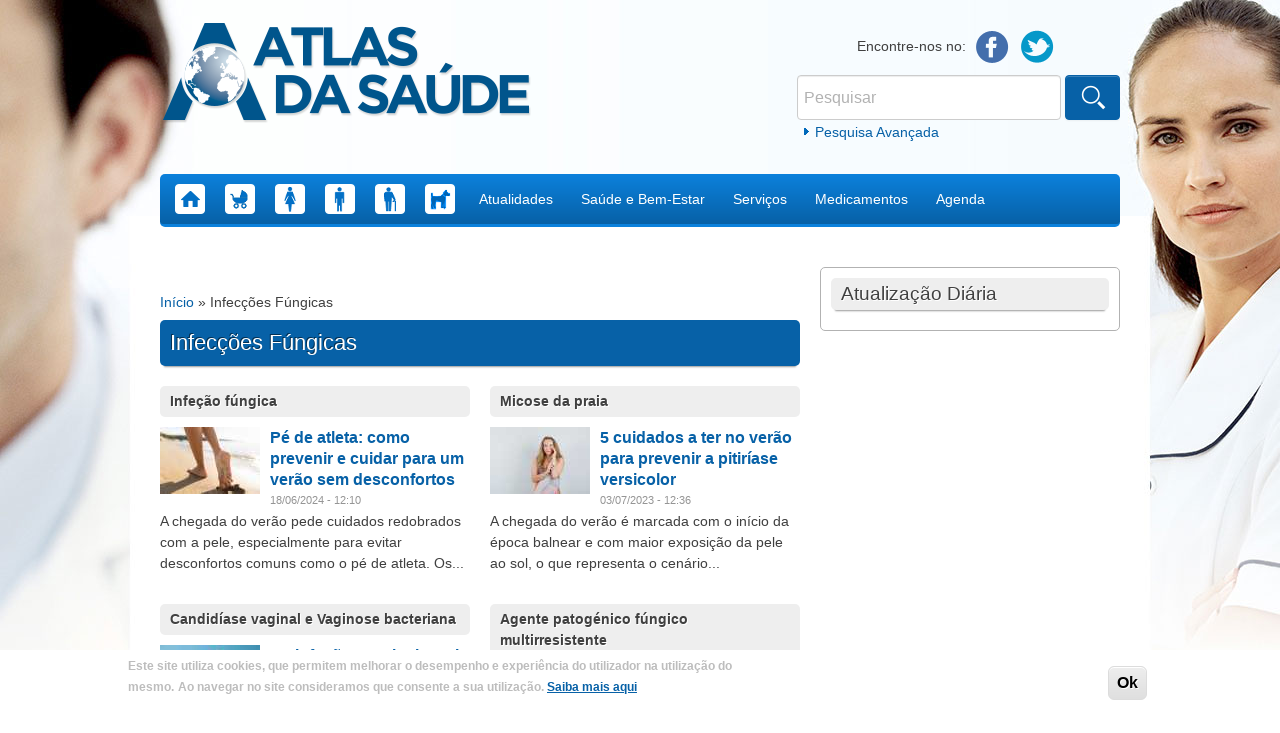

--- FILE ---
content_type: text/html; charset=utf-8
request_url: https://www.atlasdasaude.pt/taxo-categories/infeccoes-fungicas
body_size: 11165
content:
<!DOCTYPE html>
<!--[if IEMobile 7]><html class="iem7"><![endif]-->
<!--[if lte IE 6]><html class="lt-ie9 lt-ie8 lt-ie7"><![endif]-->
<!--[if (IE 7)&(!IEMobile)]><html class="lt-ie9 lt-ie8"><![endif]-->
<!--[if IE 8]><html class="lt-ie9"><![endif]-->
<!--[if (gte IE 9)|(gt IEMobile 7)]><!--><html 
  xmlns:fb="https://ogp.me/ns/fb#"
  xmlns:og="https://ogp.me/ns#"><!--<![endif]-->
<head>
<meta charset="utf-8" />
<link rel="alternate" type="application/rss+xml" title="Infecções Fúngicas" href="https://www.atlasdasaude.pt/taxonomy/term/1929/all/feed" />
<meta name="viewport" content="width=device-width, initial-scale=1, maximum-scale=1" />
<link rel="shortcut icon" href="https://www.atlasdasaude.pt/sites/all/themes/atlas/favicon.ico" type="image/vnd.microsoft.icon" />
<meta name="generator" content="Drupal 7 (https://www.drupal.org)" />
<link rel="canonical" href="https://www.atlasdasaude.pt/taxo-categories/infeccoes-fungicas" />
<link rel="shortlink" href="https://www.atlasdasaude.pt/taxonomy/term/1929" />
<meta property="og:site_name" content="Atlas da Saúde" />
<meta property="og:type" content="article" />
<meta property="og:url" content="https://www.atlasdasaude.pt/taxo-categories/infeccoes-fungicas" />
<meta property="og:title" content="Infecções Fúngicas" />
<meta name="twitter:card" content="summary" />
<meta name="twitter:url" content="https://www.atlasdasaude.pt/taxo-categories/infeccoes-fungicas" />
<meta name="twitter:title" content="Infecções Fúngicas" />
<meta name="dcterms.title" content="Infecções Fúngicas" />
<meta name="dcterms.type" content="Text" />
<meta name="dcterms.format" content="text/html" />
<meta name="dcterms.identifier" content="https://www.atlasdasaude.pt/taxo-categories/infeccoes-fungicas" />
<script async src="//pagead2.googlesyndication.com/pagead/js/adsbygoogle.js"></script>
<script>
  (adsbygoogle = window.adsbygoogle || []).push({
    google_ad_client: "ca-pub-8000815664386975",
    enable_page_level_ads: true
  });
</script><title>Infecções Fúngicas | Atlas da Saúde</title>
<link type="text/css" rel="stylesheet" href="https://www.atlasdasaude.pt/sites/default/files/css/css_xE-rWrJf-fncB6ztZfd2huxqgxu4WO-qwma6Xer30m4.css" media="all" />
<link type="text/css" rel="stylesheet" href="https://www.atlasdasaude.pt/sites/default/files/css/css_-TNq6F6EH1K3WcBMUMQP90OkyCq0Lyv1YnyoEj3kxiU.css" media="screen" />
<style type="text/css" media="print">
<!--/*--><![CDATA[/*><!--*/
#sb-container{position:relative;}#sb-overlay{display:none;}#sb-wrapper{position:relative;top:0;left:0;}#sb-loading{display:none;}

/*]]>*/-->
</style>
<link type="text/css" rel="stylesheet" href="https://www.atlasdasaude.pt/sites/default/files/css/css_QnDqumlAmBiA-LkPKOOEj-wMlRQlYuHQdMmPGFs03GQ.css" media="all" />
<link type="text/css" rel="stylesheet" href="https://www.atlasdasaude.pt/sites/default/files/css/css_M8DJYvjjFIqM6uz09VtctPXEIQVL__PVAwJuVDZ_mfI.css" media="all" />
<link type="text/css" rel="stylesheet" href="https://www.atlasdasaude.pt/sites/default/files/css/css_NCOSdpoQnWWQHVcfG2o2skDLf8YSjSAlOAadPoELzbo.css" media="all" />
<style type="text/css" media="all">
<!--/*--><![CDATA[/*><!--*/
#back-top{right:40px;}#back-top span#button{background-color:#CCCCCC;}#back-top span#button:hover{opacity:1;filter:alpha(opacity = 1);background-color:#777777;}span#link{display :none;}

/*]]>*/-->
</style>
<link type="text/css" rel="stylesheet" href="https://www.atlasdasaude.pt/sites/default/files/css/css_Ni3PfN61t6gaRcPmN4bZf2Lh2ciH30wvMAy2gcq4CDY.css" media="all" />
<link type="text/css" rel="stylesheet" href="https://www.atlasdasaude.pt/sites/default/files/css/css_zYb2ASxL3sNEsoyOD9TYPH_li7-NZp3zwpeSs1f7fXA.css" media="all" />
<script type="text/javascript" src="https://www.atlasdasaude.pt/sites/default/files/js/js_YD9ro0PAqY25gGWrTki6TjRUG8TdokmmxjfqpNNfzVU.js"></script>
<script type="text/javascript" src="https://www.atlasdasaude.pt/sites/default/files/js/js_cm-PHV9MoirwHUfOYQkHXcOlKb0-YkubjMU5saNYrEE.js"></script>
<script type="text/javascript" src="https://www.atlasdasaude.pt/sites/default/files/js/js_P6QCK3am_x3dw9A2KwYVYpTgeIFP_uVuLqsTxWYbPs0.js"></script>
<script type="text/javascript" src="https://www.atlasdasaude.pt/sites/default/files/js/js_UO98hP-I1-PQTT_evGwq3NhbMRzKzzvBf8tVbV0t_ZM.js"></script>
<script type="text/javascript">
<!--//--><![CDATA[//><!--
(function ($) {
  Drupal.behaviors.adSenseUnblock = {
    attach: function () {
      setTimeout(function() {
        if ($('.adsense ins').contents().length == 0) {
          var $adsense = $('.adsense');
          $adsense.html(Drupal.t("Please, enable ads on this site. By using ad-blocking software, you're depriving this site of revenue that is needed to keep it free and current. Thank you."));
          $adsense.css({'overflow': 'hidden', 'font-size': 'smaller'});
        }
        // Wait 3 seconds for adsense async to execute.
      }, 3000);
    }
  };

})(jQuery);

//--><!]]>
</script>
<script type="text/javascript" src="https://www.atlasdasaude.pt/sites/default/files/js/js_waP91NpgGpectm_6Y2XDEauLJ8WCSCBKmmA87unpp2E.js"></script>
<script type="text/javascript" src="https://www.googletagmanager.com/gtag/js?id=UA-274126-42"></script>
<script type="text/javascript">
<!--//--><![CDATA[//><!--
window.dataLayer = window.dataLayer || [];function gtag(){dataLayer.push(arguments)};gtag("js", new Date());gtag("set", "developer_id.dMDhkMT", true);gtag("config", "UA-274126-42", {"groups":"default","cookie_domain":".atlasdasaude.pt"});
//--><!]]>
</script>
<script type="text/javascript" src="https://www.atlasdasaude.pt/sites/default/files/js/js_Ead3RPxoV-YMlYjP7Zd_L2EyckMOajdKmceTpZrUKQo.js"></script>
<script type="text/javascript">
<!--//--><![CDATA[//><!--

          Shadowbox.path = "/sites/all/libraries/shadowbox/";
        
//--><!]]>
</script>
<script type="text/javascript">
<!--//--><![CDATA[//><!--
jQuery.extend(Drupal.settings, {"basePath":"\/","pathPrefix":"","setHasJsCookie":0,"ajaxPageState":{"theme":"atlas","theme_token":"vFfCePYrEmrstNPN2ohPGLa1twbCrBs4vKtcNWWMRGQ","js":{"0":1,"sites\/all\/modules\/eu_cookie_compliance\/js\/eu_cookie_compliance.min.js":1,"sites\/all\/modules\/addthis\/addthis.js":1,"misc\/jquery.js":1,"misc\/jquery-extend-3.4.0.js":1,"misc\/jquery-html-prefilter-3.5.0-backport.js":1,"misc\/jquery.once.js":1,"misc\/drupal.js":1,"misc\/ui\/jquery.ui.core.min.js":1,"misc\/ui\/jquery.ui.widget.min.js":1,"sites\/all\/libraries\/shadowbox\/shadowbox.js":1,"sites\/all\/modules\/shadowbox\/shadowbox_auto.js":1,"sites\/all\/modules\/eu_cookie_compliance\/js\/jquery.cookie-1.4.1.min.js":1,"sites\/all\/modules\/beautytips\/js\/jquery.bt.min.js":1,"sites\/all\/modules\/beautytips\/js\/beautytips.min.js":1,"misc\/ui\/jquery.ui.accordion.min.js":1,"misc\/form-single-submit.js":1,"sites\/all\/modules\/admin_menu\/admin_devel\/admin_devel.js":1,"sites\/all\/modules\/simpleads\/simpleads.js":1,"sites\/all\/modules\/simpleads\/modules\/simpleads_campaigns\/simpleads_campaigns.js":1,"sites\/all\/modules\/dfp\/js\/dfp_googletag.js":1,"sites\/all\/modules\/dfp\/js\/jquery.googletag.js":1,"sites\/all\/modules\/dfp\/js\/dfp_googletag.cmd.js":1,"public:\/\/languages\/pt-pt_VyosT46EHBNA7bsTA37_u5AKVoqcOUIb7_CetyVP8CQ.js":1,"sites\/all\/modules\/adsense\/contrib\/adsense_click\/adsense_click.js":1,"sites\/all\/modules\/iframe\/iframe.js":1,"sites\/all\/modules\/scroll_to_top\/scroll_to_top.js":1,"1":1,"sites\/all\/modules\/google_analytics\/googleanalytics.js":1,"https:\/\/www.googletagmanager.com\/gtag\/js?id=UA-274126-42":1,"2":1,"sites\/all\/themes\/atlas\/js\/respond.js":1,"sites\/all\/themes\/atlas\/js\/superfish.js":1,"sites\/all\/themes\/atlas\/js\/jquery.fitvids.js":1,"sites\/all\/themes\/atlas\/js\/custom.js":1,"3":1},"css":{"modules\/system\/system.base.css":1,"modules\/system\/system.menus.css":1,"modules\/system\/system.messages.css":1,"modules\/system\/system.theme.css":1,"sites\/all\/libraries\/shadowbox\/shadowbox.css":1,"1":1,"misc\/ui\/jquery.ui.core.css":1,"misc\/ui\/jquery.ui.theme.css":1,"misc\/ui\/jquery.ui.accordion.css":1,"sites\/all\/modules\/scroll_to_top\/scroll_to_top.css":1,"sites\/all\/modules\/calendar\/css\/calendar_multiday.css":1,"sites\/all\/modules\/calendar_tooltips\/calendar_tooltips.css":1,"sites\/all\/modules\/date\/date_repeat_field\/date_repeat_field.css":1,"modules\/field\/theme\/field.css":1,"modules\/node\/node.css":1,"modules\/poll\/poll.css":1,"modules\/search\/search.css":1,"sites\/all\/modules\/simpleads\/simpleads.css":1,"sites\/all\/modules\/simpleads_html5_banner\/simpleads-html5-banner.css":1,"modules\/user\/user.css":1,"sites\/all\/modules\/views\/css\/views.css":1,"sites\/all\/modules\/ckeditor\/css\/ckeditor.css":1,"sites\/all\/modules\/ctools\/css\/ctools.css":1,"sites\/all\/modules\/panels\/css\/panels.css":1,"0":1,"sites\/all\/modules\/print\/print_ui\/css\/print_ui.theme.css":1,"sites\/all\/modules\/adsense\/css\/adsense.css":1,"sites\/all\/modules\/eu_cookie_compliance\/css\/eu_cookie_compliance.css":1,"public:\/\/ctools\/css\/bb6c53113f1edee9d6148f930efd7f19.css":1,"sites\/all\/themes\/atlas\/css\/normalize.css":1,"sites\/all\/themes\/atlas\/css\/forms.css":1,"sites\/all\/themes\/atlas\/css\/style.css":1,"sites\/all\/themes\/atlas\/css\/navigation.css":1,"sites\/all\/themes\/atlas\/css\/nodes.css":1,"sites\/all\/themes\/atlas\/css\/pages.css":1,"sites\/all\/themes\/atlas\/css\/blocks.css":1,"sites\/all\/themes\/atlas\/css\/fields.css":1,"sites\/all\/themes\/atlas\/css\/tabs.css":1,"sites\/all\/themes\/atlas\/css\/views-styles.css":1}},"scroll_to_top":{"label":"voltar ao topo"},"shadowbox":{"animate":true,"animateFade":true,"animSequence":"wh","auto_enable_all_images":0,"auto_gallery":0,"autoplayMovies":true,"continuous":false,"counterLimit":10,"counterType":"default","displayCounter":true,"displayNav":true,"enableKeys":true,"fadeDuration":0.35,"handleOversize":"resize","handleUnsupported":"link","initialHeight":160,"initialWidth":320,"language":"pt-pt","modal":false,"overlayColor":"#000","overlayOpacity":0.8,"resizeDuration":0.55,"showMovieControls":true,"slideshowDelay":0,"viewportPadding":20,"useSizzle":false},"simpleads":{"url":{"ckeditor":"\/simpleads\/dashboard\/ckeditor"},"modulepath":"sites\/all\/modules\/simpleads"},"better_exposed_filters":{"views":{"taxonomy_term":{"displays":{"page":{"filters":[]}}},"eventos_linfomas_cut_neos":{"displays":{"block_1":{"filters":{"title":{"required":false}}}}}}},"eu_cookie_compliance":{"cookie_policy_version":"1.0.0","popup_enabled":1,"popup_agreed_enabled":0,"popup_hide_agreed":0,"popup_clicking_confirmation":1,"popup_scrolling_confirmation":0,"popup_html_info":"\u003Cdiv class=\u0022eu-cookie-compliance-banner eu-cookie-compliance-banner-info eu-cookie-compliance-banner--default\u0022\u003E\n  \u003Cdiv class=\u0022popup-content info\u0022\u003E\n        \u003Cdiv id=\u0022popup-text\u0022\u003E\n       \u003Cp\u003E\u003Cspan\u003EEste site utiliza cookies, que permitem melhorar o desempenho e experi\u00eancia do utilizador na utiliza\u00e7\u00e3o do mesmo.\u003C\/span\u003E\u003C\/p\u003E\n\u003Cp\u003E\u003Cspan\u003EAo navegar no site consideramos que consente a sua utiliza\u00e7\u00e3o. \u003Cu\u003E\u003Ca href=\u0022https:\/\/www.atlasdasaude.pt\/publico\/content\/politica-de-privacidade-termos-e-condicoes\u0022 target=\u0022_blank\u0022\u003E\u003Cspan\u003ESaiba mais aqui\u003C\/span\u003E\u003C\/a\u003E\u003C\/u\u003E\u003C\/span\u003E\u003C\/p\u003E\n           \u003C\/div\u003E\n    \n    \u003Cdiv id=\u0022popup-buttons\u0022 class=\u0022\u0022\u003E\n            \u003Cbutton type=\u0022button\u0022 class=\u0022agree-button eu-cookie-compliance-default-button\u0022\u003EOk\u003C\/button\u003E\n          \u003C\/div\u003E\n  \u003C\/div\u003E\n\u003C\/div\u003E","use_mobile_message":false,"mobile_popup_html_info":"\u003Cdiv class=\u0022eu-cookie-compliance-banner eu-cookie-compliance-banner-info eu-cookie-compliance-banner--default\u0022\u003E\n  \u003Cdiv class=\u0022popup-content info\u0022\u003E\n        \u003Cdiv id=\u0022popup-text\u0022\u003E\n                  \u003C\/div\u003E\n    \n    \u003Cdiv id=\u0022popup-buttons\u0022 class=\u0022\u0022\u003E\n            \u003Cbutton type=\u0022button\u0022 class=\u0022agree-button eu-cookie-compliance-default-button\u0022\u003EOk\u003C\/button\u003E\n          \u003C\/div\u003E\n  \u003C\/div\u003E\n\u003C\/div\u003E\n","mobile_breakpoint":"768","popup_html_agreed":"\u003Cdiv\u003E\n  \u003Cdiv class=\u0022popup-content agreed\u0022\u003E\n    \u003Cdiv id=\u0022popup-text\u0022\u003E\n       \u003Ch2\u003EThank you for accepting cookies\u003C\/h2\u003E\n\u003Cp\u003EYou can now hide this message or find out more about cookies.\u003C\/p\u003E\n     \u003C\/div\u003E\n    \u003Cdiv id=\u0022popup-buttons\u0022\u003E\n      \u003Cbutton type=\u0022button\u0022 class=\u0022hide-popup-button eu-cookie-compliance-hide-button\u0022\u003EHide\u003C\/button\u003E\n              \u003Cbutton type=\u0022button\u0022 class=\u0022find-more-button eu-cookie-compliance-more-button-thank-you\u0022 \u003EMore info\u003C\/button\u003E\n          \u003C\/div\u003E\n  \u003C\/div\u003E\n\u003C\/div\u003E","popup_use_bare_css":false,"popup_height":"auto","popup_width":"100%","popup_delay":1000,"popup_link":"http:\/\/www.atlasdasaude.pt\/publico\/content\/politica-de-privacidade-termos-e-condicoes","popup_link_new_window":1,"popup_position":null,"fixed_top_position":1,"popup_language":"pt-pt","store_consent":false,"better_support_for_screen_readers":0,"reload_page":0,"domain":"","domain_all_sites":null,"popup_eu_only_js":0,"cookie_lifetime":"100","cookie_session":false,"disagree_do_not_show_popup":0,"method":"default","allowed_cookies":"","withdraw_markup":"\u003Cbutton type=\u0022button\u0022 class=\u0022eu-cookie-withdraw-tab\u0022\u003EPrivacy settings\u003C\/button\u003E\n\u003Cdiv class=\u0022eu-cookie-withdraw-banner\u0022\u003E\n  \u003Cdiv class=\u0022popup-content info\u0022\u003E\n    \u003Cdiv id=\u0022popup-text\u0022\u003E\n      \u003Cp\u003E\u0026lt;h2\u0026gt;We use cookies on this site to enhance your user experience\u0026lt;\/h2\u0026gt;\u0026lt;p\u0026gt;You have given your consent for us to set cookies.\u0026lt;\/p\u0026gt;\u003C\/p\u003E\n    \u003C\/div\u003E\n    \u003Cdiv id=\u0022popup-buttons\u0022\u003E\n      \u003Cbutton type=\u0022button\u0022 class=\u0022eu-cookie-withdraw-button\u0022\u003EWithdraw consent\u003C\/button\u003E\n    \u003C\/div\u003E\n  \u003C\/div\u003E\n\u003C\/div\u003E\n","withdraw_enabled":false,"withdraw_button_on_info_popup":false,"cookie_categories":[],"cookie_categories_details":[],"enable_save_preferences_button":true,"cookie_name":"","cookie_value_disagreed":"0","cookie_value_agreed_show_thank_you":"1","cookie_value_agreed":"2","containing_element":"body","automatic_cookies_removal":true,"close_button_action":"close_banner"},"googleanalytics":{"account":["UA-274126-42"],"trackOutbound":1,"trackMailto":1,"trackDownload":1,"trackDownloadExtensions":"7z|aac|arc|arj|asf|asx|avi|bin|csv|doc(x|m)?|dot(x|m)?|exe|flv|gif|gz|gzip|hqx|jar|jpe?g|js|mp(2|3|4|e?g)|mov(ie)?|msi|msp|pdf|phps|png|ppt(x|m)?|pot(x|m)?|pps(x|m)?|ppam|sld(x|m)?|thmx|qtm?|ra(m|r)?|sea|sit|tar|tgz|torrent|txt|wav|wma|wmv|wpd|xls(x|m|b)?|xlt(x|m)|xlam|xml|z|zip","trackDomainMode":1},"beautytipStyles":{"default":{"fill":"#eeeeee","padding":"10px","cornerRadius":0,"spikeLength":10},"plain":[],"netflix":{"positions":["right","left"],"fill":"#FFF","padding":5,"shadow":true,"shadowBlur":12,"strokeStyle":"#B9090B","spikeLength":50,"spikeGirth":60,"cornerRadius":10,"centerPointY":0.1,"overlap":-8,"cssStyles":{"fontSize":"12px","fontFamily":"arial,helvetica,sans-serif"}},"facebook":{"fill":"#F7F7F7","padding":8,"strokeStyle":"#B7B7B7","cornerRadius":0,"cssStyles":{"fontFamily":"\u0022lucida grande\u0022,tahoma,verdana,arial,sans-serif","fontSize":"11px"}},"transparent":{"fill":"rgba(0, 0, 0, .8)","padding":20,"strokeStyle":"#CC0","strokeWidth":3,"spikeLength":40,"spikeGirth":40,"cornerRadius":40,"cssStyles":{"color":"#FFF","fontWeight":"bold"}},"big-green":{"fill":"#00FF4E","padding":20,"strokeWidth":0,"spikeLength":40,"spikeGirth":40,"cornerRadius":15,"cssStyles":{"fontFamily":"\u0022lucida grande\u0022,tahoma,verdana,arial,sans-serif","fontSize":"14px"}},"google-maps":{"positions":["top","bottom"],"fill":"#FFF","padding":15,"strokeStyle":"#ABABAB","strokeWidth":1,"spikeLength":65,"spikeGirth":40,"cornerRadius":25,"centerPointX":0.9,"cssStyles":[]},"hulu":{"fill":"#F4F4F4","strokeStyle":"#666666","spikeLength":20,"spikeGirth":10,"width":350,"overlap":0,"centerPointY":1,"cornerRadius":0,"cssStyles":{"fontFamily":"\u0022Lucida Grande\u0022,Helvetica,Arial,Verdana,sans-serif","fontSize":"12px","padding":"10px 14px"},"shadow":true,"shadowColor":"rgba(0,0,0,.5)","shadowBlur":8,"shadowOffsetX":4,"shadowOffsetY":4}},"beautytips":{"calendar-tooltips":{"cssSelect":".calendar-calendar .mini-day-on a, .calendar-calendar .day a, .calendar-calendar .mini-day-on span, .calendar-calendar .day span","contentSelector":"$(this).next().html()","trigger":["mouseover","mouseout"],"style":"plain","list":["contentSelector","trigger"]}},"urlIsAjaxTrusted":{"\/taxo-categories\/infeccoes-fungicas":true},"dfpTags":{"billboardbanner_atlasdasaude":{"machinename":"billboardbanner_atlasdasaude","breakpoints":[{"browser":[1366,0],"ad":[[640,220],[640,200],[600,115],[640,192],[640,148]]},{"browser":[1024,0],"ad":[[640,220],[640,200],[600,115],[640,192],[640,148]]},{"browser":[768,0],"ad":[[355,122],[355,111],[355,68],[355,107],[355,82]]}],"size":[[640,220],[640,200],[640,192],[600,115],[640,148]],"adunit":"\/21805208004\/billboardbanner_atlasdasaude","placeholder_id":"dfp-ad-billboardbanner_atlasdasaude","out_of_page":false,"click_url":"","adsense_ad_types":"","adsense_channel_ids":"","adsense_colors":[],"targeting":[],"banner":true,"companion":false,"disable_initial_load":false},"billboardmobilebanner_atlasdasaude":{"machinename":"billboardmobilebanner_atlasdasaude","breakpoints":[],"size":[[355,122],[355,111],[355,68],[355,107],[355,82]],"adunit":"\/21805208004\/billboardmobilebanner_atlasdasaude","placeholder_id":"dfp-ad-billboardmobilebanner_atlasdasaude","out_of_page":false,"click_url":"","adsense_ad_types":"","adsense_channel_ids":"","adsense_colors":[],"targeting":[],"banner":false,"companion":false,"disable_initial_load":false},"mrecbanner_atlasdasaude":{"machinename":"mrecbanner_atlasdasaude","breakpoints":[],"size":[[300,250],[300,375],[300,300]],"adunit":"\/21805208004\/mrecbanner_atlasdasaude","placeholder_id":"dfp-ad-mrecbanner_atlasdasaude","out_of_page":false,"click_url":"","adsense_ad_types":"","adsense_channel_ids":"","adsense_colors":[],"targeting":[],"banner":false,"companion":false,"disable_initial_load":false},"halfpagebanner_atlasdasaude":{"machinename":"halfpagebanner_atlasdasaude","breakpoints":[],"size":[300,600],"adunit":"\/21805208004\/halfpagebanner_atlasdasaude","placeholder_id":"dfp-ad-halfpagebanner_atlasdasaude","out_of_page":false,"click_url":"","adsense_ad_types":"","adsense_channel_ids":"","adsense_colors":[],"targeting":[],"banner":false,"companion":false,"disable_initial_load":false}},"dfpGoogleTagCmd":{"asyncRendering":1,"singleRequest":1,"collapseEmptyDivs":1,"disableInitialLoad":0,"setCentering":0,"globalTargets":[],"viewportBreakpoints":[]}});
//--><!]]>
</script>
<!--[if lt IE 9]><script src="/sites/all/themes/atlas/js/html5.js"></script><![endif]-->
</head>
<body class="html not-front not-logged-in one-sidebar sidebar-first page-taxonomy page-taxonomy-term page-taxonomy-term- page-taxonomy-term-1929 section-taxo-categories page-views role-anonymous-user">
    <header id="header">

  <div class="header-top">
            <a href="/" title="Início" rel="home" id="logo"><img src="https://www.atlasdasaude.pt/sites/all/themes/atlas/logo.png" alt="Início" /></a>
        
    <hgroup id="site-name-slogan" class="element-invisible">
      <h1><a href="/" title="Início">Atlas da Saúde</a></h1>
      <div class="site-slogan"></div>
    </hgroup>
    
    <div class="region region-header">
  <div id="block-atlas-custom-links-sociais" class="block block-atlas-custom boxed-simple">

      
  <div class="content">
    <span class="title">Encontre-nos no:  </span><a href="https://www.facebook.com/atlasdasaude.pt" class="facebook">Facebook</a><a href="https://twitter.com/atlasdasaude" class="twitter">Twitter</a>  </div>
  
</div> <!-- /.block --><div id="block-search-form" class="block block-search">

      
  <div class="content">
    <form action="/taxo-categories/infeccoes-fungicas" method="post" id="search-block-form" accept-charset="UTF-8"><div><div class="container-inline">
      <h2 class="element-invisible">Formulário de procura</h2>
    <div class="form-item form-type-textfield form-item-search-block-form">
  <label class="element-invisible" for="edit-search-block-form--2">Pesquisar </label>
 <input title="Introduza os termos pelos quais pretende pesquisar." placeholder="Pesquisar" type="text" id="edit-search-block-form--2" name="search_block_form" value="" size="15" maxlength="128" class="form-text" />
</div>
<div class="form-actions form-wrapper" id="edit-actions"><input type="submit" id="edit-submit" name="op" value="Pesquisar" class="form-submit" /></div><input type="hidden" name="form_build_id" value="form-crZDdA9IAF7z4BwfOtjOt-QRqS-2nnbu6qw-nYCiVoA" />
<input type="hidden" name="form_id" value="search_block_form" />
</div>
</div></form>    <a href="/search/node" class="advanced-link">Pesquisa Avançada</a>  </div>
  
</div> <!-- /.block --><div id="block-block-98" class="block block-block">

      
  <div class="content">
     <p></p>
<script type="text/javascript" src="https://ads.vidoomy.com/atlasdasaude.pt_15082.js" async=""></script>   </div>
  
</div> <!-- /.block --></div>
 <!-- /.region -->  </div>
  
  <nav id="navigation" role="navigation">
    <div class="region region-navigation">
  <div id="block-menu-block-1" class="block block-menu-block">

      
  <div class="content">
    <div class="menu-block-wrapper menu-block-1 menu-name-main-menu parent-mlid-0 menu-level-1">
  <ul class="menu"><li class="first leaf menu-mlid-218"><a href="/" title="Home" class="menu-image home">Home</a></li>
<li class="leaf menu-mlid-704"><a href="/saude-infantil" title="Saúde Infantil" class="menu-image infantil">Saúde Infantil</a></li>
<li class="leaf menu-mlid-709"><a href="/saude-da-mulher" title="Saúde da Mulher" class="menu-image mulher">Saúde da Mulher</a></li>
<li class="leaf menu-mlid-710"><a href="/saude-do-homem" title="Saúde do Homem" class="menu-image homem">Saúde do Homem</a></li>
<li class="leaf menu-mlid-1693"><a href="/saude-senior" title="Saúde Sénior" class="menu-image idoso">Saúde Sénior</a></li>
<li class="leaf menu-mlid-961193"><a href="https://www.atlasdasaude.pt/saude-animal" title="Saúde Animal" class="menu-image medicina-veterinaria">Saúde Animal</a></li>
<li class="expanded menu-mlid-712"><a href="/actualidades">Atualidades</a><ul class="menu"><li class="first leaf menu-mlid-601"><a href="/noticias">Notícias</a></li>
<li class="leaf menu-mlid-600"><a href="/estudos">Estudos</a></li>
<li class="last leaf menu-mlid-714"><a href="/artigos-de-opiniao">Artigos de Opinião</a></li>
</ul></li>
<li class="expanded menu-mlid-755"><a href="/saude-e-bem-estar-a-z">Saúde e Bem-Estar</a><ul class="menu"><li class="first leaf menu-mlid-693"><a href="/doencasAaZ">Doenças A a Z</a></li>
<li class="leaf menu-mlid-718"><a href="/saude-oral">Saúde Oral</a></li>
<li class="leaf menu-mlid-743"><a href="/doencas-profissionais">Doenças Profissionais</a></li>
<li class="leaf menu-mlid-744"><a href="/doencas-raras">Doenças Raras</a></li>
<li class="leaf menu-mlid-745"><a href="/doencas-viajante">Doenças do Viajante</a></li>
<li class="leaf menu-mlid-746"><a href="/corpo-humano">Corpo Humano</a></li>
<li class="leaf menu-mlid-9363"><a href="/vida-saudavel">Vida Saudável</a></li>
<li class="leaf menu-mlid-804"><a href="/dicionario-a-a-z">Dicionário A a Z</a></li>
<li class="last leaf menu-mlid-42978"><a href="/livros">Biblioteca</a></li>
</ul></li>
<li class="expanded menu-mlid-1366"><a href="/publico/content/servicos-de-z">Serviços</a><ul class="menu"><li class="first leaf menu-mlid-871"><a href="/associacoes-de-doentes">Associações de Doentes</a></li>
<li class="leaf menu-mlid-875"><a href="/centros-de-saude">Centros de Saúde</a></li>
<li class="leaf menu-mlid-874"><a href="/clinicas-de-exames">Clínicas de Exames</a></li>
<li class="leaf menu-mlid-1406"><a href="/consultorios">Consultórios</a></li>
<li class="leaf menu-mlid-872"><a href="/farmacias">Farmácias</a></li>
<li class="leaf menu-mlid-873"><a href="/hospitais">Hospitais</a></li>
<li class="leaf menu-mlid-877"><a href="/instituicoes-de-solidariedade">Instituições de Solidariedade</a></li>
<li class="leaf menu-mlid-879"><a href="/linhas-de-apoio">Linhas de Apoio</a></li>
<li class="leaf menu-mlid-876"><a href="/ordens-profissionais">Ordens Profissionais</a></li>
<li class="leaf menu-mlid-878"><a href="/sociedades-cientificas">Sociedades Científicas</a></li>
<li class="last leaf menu-mlid-7299"><a href="/lista-de-farmaceuticas-search">Lista de Empresas Farmacêuticas</a></li>
</ul></li>
<li class="leaf menu-mlid-1941"><a href="/lista-de-medicamentos-infarmed">Medicamentos</a></li>
<li class="last expanded menu-mlid-713"><a href="/eventos">Agenda</a><ul class="menu"><li class="first leaf menu-mlid-706432"><a href="https://www.atlasdasaude.pt/dias-internacionais">Datas comemorativas</a></li>
<li class="leaf menu-mlid-706433"><a href="https://www.atlasdasaude.pt/anos-internacionais">Anos internacionais</a></li>
<li class="last leaf menu-mlid-706434"><a href="https://www.atlasdasaude.pt/decadas">Décadas</a></li>
</ul></li>
</ul></div>
  </div>
  
</div> <!-- /.block --></div>
 <!-- /.region -->  </nav>
</header>

<div class="container clearfix">

  
  <section id="content" role="main" class="clearfix">
    <div id="content_top"><div class="region region-content-top">
  <div id="block-dfp-billboardbanner-atlasdasaude" class="block block-dfp">

      
  <div class="content">
    <div id="dfp-ad-billboardbanner_atlasdasaude-wrapper" class="dfp-tag-wrapper">
<div  id="dfp-ad-billboardbanner_atlasdasaude" class="dfp-tag-wrapper">
  </div>
</div>  </div>
  
</div> <!-- /.block --><div id="block-dfp-e5b0130a1f3c1d32cd389433d1a9f2b1" class="block block-dfp">

      
  <div class="content">
    <div id="dfp-ad-billboardmobilebanner_atlasdasaude-wrapper" class="dfp-tag-wrapper">
<div  id="dfp-ad-billboardmobilebanner_atlasdasaude" class="dfp-tag-wrapper">
  </div>
</div>  </div>
  
</div> <!-- /.block --></div>
 <!-- /.region --></div>    <div id="breadcrumbs"><h2 class="element-invisible">Está aqui</h2><nav class="breadcrumb"><a href="/">Início</a> » Infecções Fúngicas</nav></div>            <h1 class="page-title">Infecções Fúngicas</h1>                    <div class="region region-content">
  <div id="block-system-main" class="block block-system">

      
  <div class="content">
    <div class="view view-taxonomy-term view-id-taxonomy_term view-display-id-page view-grid view-dom-id-5a9ab8537cd28ac1d723b8eea23b9094">
      
  
    
  
      <div class="view-content">
        <div class="views-row views-row-1 views-row-odd views-row-first">
    <div class="ds-1col node node-artigos node-teaser view-mode-teaser clearfix">

  
  <div class="field field-name-field-claim field-type-text field-label-hidden">
    <div class="field-items">
          <div class="field-item even">Infeção fúngica </div>
      </div>
</div>
<div class="field field-name-field-image field-type-image field-label-hidden">
    <div class="field-items">
          <div class="field-item even"><a href="/artigos/pe-de-atleta-como-prevenir-e-cuidar-para-um-verao-sem-desconfortos"><img src="https://www.atlasdasaude.pt/sites/default/files/styles/thumbnail/public/artigos_images/2148614771.jpg?itok=ooFP2Muj" width="100" height="67" alt="" /></a></div>
      </div>
</div>
<div class="field field-name-title field-type-ds field-label-hidden">
    <div class="field-items">
          <div class="field-item even"><a href="/artigos/pe-de-atleta-como-prevenir-e-cuidar-para-um-verao-sem-desconfortos">Pé de atleta: como prevenir e cuidar para um verão sem desconfortos</a></div>
      </div>
</div>
<div class="field field-name-post-date field-type-ds field-label-hidden">
    <div class="field-items">
          <div class="field-item even">18/06/2024 - 12:10</div>
      </div>
</div>
<div class="field field-name-field-intro field-type-text-long field-label-hidden">
    <div class="field-items">
          <div class="field-item even">A chegada do verão pede cuidados redobrados com a pele, especialmente para evitar desconfortos comuns como o pé de atleta. Os...</div>
      </div>
</div>
</div>

  </div>
  <div class="views-row views-row-2 views-row-even">
    <div class="ds-1col node node-artigos node-teaser view-mode-teaser clearfix">

  
  <div class="field field-name-field-claim field-type-text field-label-hidden">
    <div class="field-items">
          <div class="field-item even">Micose da praia</div>
      </div>
</div>
<div class="field field-name-field-image field-type-image field-label-hidden">
    <div class="field-items">
          <div class="field-item even"><a href="/artigos/5-cuidados-ter-no-verao-para-prevenir-pitiriase-versicolor"><img src="https://www.atlasdasaude.pt/sites/default/files/styles/thumbnail/public/artigos_images/mulher-jovem-com-vestido-de-verao-tocando-a-pele-do-rosto-e-esta-bonita.jpg?itok=9Er_TFNu" width="100" height="67" alt="" /></a></div>
      </div>
</div>
<div class="field field-name-title field-type-ds field-label-hidden">
    <div class="field-items">
          <div class="field-item even"><a href="/artigos/5-cuidados-ter-no-verao-para-prevenir-pitiriase-versicolor">5 cuidados a ter no verão para prevenir a pitiríase versicolor</a></div>
      </div>
</div>
<div class="field field-name-post-date field-type-ds field-label-hidden">
    <div class="field-items">
          <div class="field-item even">03/07/2023 - 12:36</div>
      </div>
</div>
<div class="field field-name-field-intro field-type-text-long field-label-hidden">
    <div class="field-items">
          <div class="field-item even">A chegada do verão é marcada com o início da época balnear e com maior exposição da pele ao sol, o que representa o cenário...</div>
      </div>
</div>
</div>

  </div>
  <div class="views-row views-row-3 views-row-odd">
    <div class="ds-1col node node-artigos node-teaser view-mode-teaser clearfix">

  
  <div class="field field-name-field-claim field-type-text field-label-hidden">
    <div class="field-items">
          <div class="field-item even">Candidíase vaginal e Vaginose bacteriana </div>
      </div>
</div>
<div class="field field-name-field-image field-type-image field-label-hidden">
    <div class="field-items">
          <div class="field-item even"><a href="/artigos/infecoes-vaginais-mais-comuns-como-prevenir-e-tratar-para-uma-boa-saude-sexual-e-reprodutiva"><img src="https://www.atlasdasaude.pt/sites/default/files/styles/thumbnail/public/artigos_images/saude-da-mulher-e-conceito-de-saude-da-mulher-com-utero.jpg?itok=ofE6bvzk" width="100" height="67" alt="" /></a></div>
      </div>
</div>
<div class="field field-name-title field-type-ds field-label-hidden">
    <div class="field-items">
          <div class="field-item even"><a href="/artigos/infecoes-vaginais-mais-comuns-como-prevenir-e-tratar-para-uma-boa-saude-sexual-e-reprodutiva">As infeções vaginais mais comuns: como prevenir e tratar para uma boa saúde sexual e reprodutiva</a></div>
      </div>
</div>
<div class="field field-name-post-date field-type-ds field-label-hidden">
    <div class="field-items">
          <div class="field-item even">31/05/2023 - 14:24</div>
      </div>
</div>
<div class="field field-name-field-intro field-type-text-long field-label-hidden">
    <div class="field-items">
          <div class="field-item even">De entre os diversos problemas que podem afetar a saúde sexual e reprodutiva, as infeções vaginais destacam-se como uma...</div>
      </div>
</div>
</div>

  </div>
  <div class="views-row views-row-4 views-row-even">
    <div class="ds-1col node node-artigos node-teaser view-mode-teaser clearfix">

  
  <div class="field field-name-field-claim field-type-text field-label-hidden">
    <div class="field-items">
          <div class="field-item even">Agente patogénico fúngico multirresistente </div>
      </div>
</div>
<div class="field field-name-field-image field-type-image field-label-hidden">
    <div class="field-items">
          <div class="field-item even"><a href="/artigos/candida-auris-que-fungo-e-este-que-esta-preocupar-comunidade-medica"><img src="https://www.atlasdasaude.pt/sites/default/files/styles/thumbnail/public/artigos_images/pesquisador-de-perto-olhando-atraves-de-lentes-oculares.jpg?itok=2I6ApNK4" width="100" height="56" alt="" /></a></div>
      </div>
</div>
<div class="field field-name-title field-type-ds field-label-hidden">
    <div class="field-items">
          <div class="field-item even"><a href="/artigos/candida-auris-que-fungo-e-este-que-esta-preocupar-comunidade-medica">Candida Auris: que fungo é este que está a preocupar a comunidade médica?</a></div>
      </div>
</div>
<div class="field field-name-post-date field-type-ds field-label-hidden">
    <div class="field-items">
          <div class="field-item even">23/03/2023 - 14:39</div>
      </div>
</div>
<div class="field field-name-field-intro field-type-text-long field-label-hidden">
    <div class="field-items">
          <div class="field-item even">O Candida auris é um fungo que ganhou, recentemente, atenção da comunidade médica devido à sua capacidade de causar infeções...</div>
      </div>
</div>
</div>

  </div>
  <div class="views-row views-row-5 views-row-odd">
    <div class="ds-1col node node-artigos node-teaser view-mode-teaser clearfix">

  
  <div class="field field-name-field-claim field-type-text field-label-hidden">
    <div class="field-items">
          <div class="field-item even">Infeção fúngica da pele </div>
      </div>
</div>
<div class="field field-name-field-image field-type-image field-label-hidden">
    <div class="field-items">
          <div class="field-item even"><a href="/artigos/sabe-o-que-e-pitiriase-versicolor-ou-micose-da-praia"><img src="https://www.atlasdasaude.pt/sites/default/files/styles/thumbnail/public/artigos_images/beauty-spa-woman-with-perfect-skin-portrait-beautiful-brunette-spa-girl-standing-near-empty-copy-space-proposing-a-product-gestures-for-advertisement-white-background.jpg?itok=BInvylcS" width="100" height="67" alt="" /></a></div>
      </div>
</div>
<div class="field field-name-title field-type-ds field-label-hidden">
    <div class="field-items">
          <div class="field-item even"><a href="/artigos/sabe-o-que-e-pitiriase-versicolor-ou-micose-da-praia">Sabe o que é a pitiríase versicolor ou micose da praia?</a></div>
      </div>
</div>
<div class="field field-name-post-date field-type-ds field-label-hidden">
    <div class="field-items">
          <div class="field-item even">23/08/2022 - 09:50</div>
      </div>
</div>
<div class="field field-name-field-intro field-type-text-long field-label-hidden">
    <div class="field-items">
          <div class="field-item even">A chegada do Verão é sinónimo de calor, sol e, consequentemente, peles bronzeadas, o que poderá representar a paleta perfeita...</div>
      </div>
</div>
</div>

  </div>
  <div class="views-row views-row-6 views-row-even">
    <div class="ds-1col node node-artigos node-teaser view-mode-teaser clearfix">

  
  <div class="field field-name-field-claim field-type-text field-label-hidden">
    <div class="field-items">
          <div class="field-item even">Infeção grave generalizada</div>
      </div>
</div>
<div class="field field-name-field-image field-type-image field-label-hidden">
    <div class="field-items">
          <div class="field-item even"><a href="/artigos/sepsis-o-numero-de-mortes-aumenta-ano-apos-ano"><img src="https://www.atlasdasaude.pt/sites/default/files/styles/thumbnail/public/artigos_images/soro_internamento_intravenoso_antibioticos_hospital_ss_2.jpg?itok=ji_pGlSn" width="100" height="67" alt="" /></a></div>
      </div>
</div>
<div class="field field-name-title field-type-ds field-label-hidden">
    <div class="field-items">
          <div class="field-item even"><a href="/artigos/sepsis-o-numero-de-mortes-aumenta-ano-apos-ano">Sépsis: o número de mortes aumenta ano após ano</a></div>
      </div>
</div>
<div class="field field-name-post-date field-type-ds field-label-hidden">
    <div class="field-items">
          <div class="field-item even">13/09/2019 - 10:54</div>
      </div>
</div>
<div class="field field-name-field-intro field-type-text-long field-label-hidden">
    <div class="field-items">
          <div class="field-item even">A sépsis representa a resposta inflamatória sistémica do organismo a uma infeção grave generalizada. É uma das principais...</div>
      </div>
</div>
</div>

  </div>
  <div class="views-row views-row-7 views-row-odd">
    <div class="ds-1col node node-artigos node-teaser view-mode-teaser clearfix">

  
  <div class="field field-name-field-claim field-type-text field-label-hidden">
    <div class="field-items">
          <div class="field-item even">Publireportagem</div>
      </div>
</div>
<div class="field field-name-field-image field-type-image field-label-hidden">
    <div class="field-items">
          <div class="field-item even"><a href="/artigos/dermatite-seborreica-do-couro-cabeludo"><img src="https://www.atlasdasaude.pt/sites/default/files/styles/thumbnail/public/artigos_images/homem_caspa_ss.jpg?itok=ObX0coiJ" width="76" height="100" alt="" /></a></div>
      </div>
</div>
<div class="field field-name-title field-type-ds field-label-hidden">
    <div class="field-items">
          <div class="field-item even"><a href="/artigos/dermatite-seborreica-do-couro-cabeludo">Dermatite seborreica do couro cabeludo</a></div>
      </div>
</div>
<div class="field field-name-post-date field-type-ds field-label-hidden">
    <div class="field-items">
          <div class="field-item even">19/07/2019 - 13:00</div>
      </div>
</div>
<div class="field field-name-field-intro field-type-text-long field-label-hidden">
    <div class="field-items">
          <div class="field-item even">As doenças de pele representam 20% dos motivos de consulta nos Cuidados de Saúde Primários e 5% das causas de ida ao Serviço...</div>
      </div>
</div>
</div>

  </div>
  <div class="views-row views-row-8 views-row-even">
    <div class="ds-1col node node-artigos node-teaser view-mode-teaser clearfix">

  
  <div class="field field-name-field-claim field-type-text field-label-hidden">
    <div class="field-items">
          <div class="field-item even">Infeção fúngica</div>
      </div>
</div>
<div class="field field-name-field-image field-type-image field-label-hidden">
    <div class="field-items">
          <div class="field-item even"><a href="/publico/content/candidiase-oral"><img src="https://www.atlasdasaude.pt/sites/default/files/styles/thumbnail/public/artigos_images/crianca_bebe_alergia_borbulhas_pele_ss.jpg?itok=mz4ZkQFI" width="75" height="100" alt="Candidíase oral" /></a></div>
      </div>
</div>
<div class="field field-name-title field-type-ds field-label-hidden">
    <div class="field-items">
          <div class="field-item even"><a href="/publico/content/candidiase-oral">Candidíase oral</a></div>
      </div>
</div>
<div class="field field-name-post-date field-type-ds field-label-hidden">
    <div class="field-items">
          <div class="field-item even">28/03/2016 - 11:50</div>
      </div>
</div>
<div class="field field-name-field-intro field-type-text-long field-label-hidden">
    <div class="field-items">
          <div class="field-item even">Vulgarmente conhecida por “sapinhos” é um infeção provocada por "Candida albicans" com lesão na boca, com aspeto...</div>
      </div>
</div>
</div>

  </div>
  <div class="views-row views-row-9 views-row-odd">
    <div class="ds-1col node node-artigos node-teaser view-mode-teaser clearfix">

  
  <div class="field field-name-field-claim field-type-text field-label-hidden">
    <div class="field-items">
          <div class="field-item even">Com o verão a chegar…</div>
      </div>
</div>
<div class="field field-name-field-image field-type-image field-label-hidden">
    <div class="field-items">
          <div class="field-item even"><a href="/publico/content/infecoes-vaginais-aumentam-com-temperaturas-mais-elevadas"><img src="https://www.atlasdasaude.pt/sites/default/files/styles/thumbnail/public/artigos_images/mulher_praia_ferias_sol_chapeu_ss.jpg?itok=KzytilPh" width="67" height="100" alt="" /></a></div>
      </div>
</div>
<div class="field field-name-title field-type-ds field-label-hidden">
    <div class="field-items">
          <div class="field-item even"><a href="/publico/content/infecoes-vaginais-aumentam-com-temperaturas-mais-elevadas">Infeções vaginais aumentam com temperaturas mais elevadas </a></div>
      </div>
</div>
<div class="field field-name-post-date field-type-ds field-label-hidden">
    <div class="field-items">
          <div class="field-item even">15/06/2015 - 16:27</div>
      </div>
</div>
<div class="field field-name-field-intro field-type-text-long field-label-hidden">
    <div class="field-items">
          <div class="field-item even">A aproximação dos dias mais quentes exige uma maior atenção das mulheres relativamente à sua higiene íntima diária. </div>
      </div>
</div>
</div>

  </div>
  <div class="views-row views-row-10 views-row-even views-row-last">
    <div class="ds-1col node node-artigos node-teaser view-mode-teaser clearfix">

  
  <div class="field field-name-field-claim field-type-text field-label-hidden">
    <div class="field-items">
          <div class="field-item even">Mais frequentes nos pés</div>
      </div>
</div>
<div class="field field-name-field-image field-type-image field-label-hidden">
    <div class="field-items">
          <div class="field-item even"><a href="/publico/content/onicomicoses-representam-cerca-de-50-de-todos-problemas-das-unhas"><img src="https://www.atlasdasaude.pt/sites/default/files/styles/thumbnail/public/artigos_images/beleza_estetica_pedicure_limar_unhas_pe_lima_ss.jpg?itok=J2qKNbs2" width="100" height="66" alt="" /></a></div>
      </div>
</div>
<div class="field field-name-title field-type-ds field-label-hidden">
    <div class="field-items">
          <div class="field-item even"><a href="/publico/content/onicomicoses-representam-cerca-de-50-de-todos-problemas-das-unhas">Onicomicoses representam cerca de 50% de todos problemas das unhas</a></div>
      </div>
</div>
<div class="field field-name-post-date field-type-ds field-label-hidden">
    <div class="field-items">
          <div class="field-item even">20/02/2015 - 12:46</div>
      </div>
</div>
<div class="field field-name-field-intro field-type-text-long field-label-hidden">
    <div class="field-items">
          <div class="field-item even">O uso de sapatos fechados e a utilização de balneários são algumas das condições que potenciam o aparecimento das onicomicoses....</div>
      </div>
</div>
</div>

  </div>
    </div>
  
      <h2 class="element-invisible">Páginas</h2><div class="item-list"><ul class="pager"><li class="pager-current first">1</li>
<li class="pager-item"><a title="Ir para a página 2" href="/taxo-categories/infeccoes-fungicas?page=1">2</a></li>
<li class="pager-item"><a title="Ir para a página 3" href="/taxo-categories/infeccoes-fungicas?page=2">3</a></li>
<li class="pager-next"><a title="Ir para a próxima página." href="/taxo-categories/infeccoes-fungicas?page=1">seguinte ›</a></li>
<li class="pager-last last"><a title="Ir para a última página" href="/taxo-categories/infeccoes-fungicas?page=2">última »</a></li>
</ul></div>  
  
  
  
  
</div>  </div>
  
</div> <!-- /.block --><div id="block--managed-1" class="block block--managed">

    
  <div class="content">
    <div style='text-align:center'><div class='adsense responsive' >
<script async src="//pagead2.googlesyndication.com/pagead/js/adsbygoogle.js"></script>
<!-- responsive -->
<ins class="adsbygoogle"
     style="display:block"
     data-ad-client="ca-pub-8000815664386975"
     data-ad-slot="4087583932"
     data-ad-format="auto"
     data-full-width-responsive="true"></ins>
<script>
(adsbygoogle = window.adsbygoogle || []).push({});
</script>
</div></div>  </div>
</div>
</div>
 <!-- /.region -->  </section> <!-- /#main -->

      <aside id="sidebar" role="complementary">
     <div class="region region-sidebar-first">
  <div id="block-block-91" class="block block-block boxed-grey">

        <h2  class="block-title">Atualização Diária</h2>
    
  <div class="content">
     <div align="center"></div>
   </div>
  
</div> <!-- /.block --><div id="block-dfp-mrecbanner-atlasdasaude" class="block block-dfp">

      
  <div class="content">
    <div id="dfp-ad-mrecbanner_atlasdasaude-wrapper" class="dfp-tag-wrapper">
<div  id="dfp-ad-mrecbanner_atlasdasaude" class="dfp-tag-wrapper">
  </div>
</div>  </div>
  
</div> <!-- /.block --><div id="block-dfp-halfpagebanner-atlasdasaude" class="block block-dfp">

      
  <div class="content">
    <div id="dfp-ad-halfpagebanner_atlasdasaude-wrapper" class="dfp-tag-wrapper">
<div  id="dfp-ad-halfpagebanner_atlasdasaude" class="dfp-tag-wrapper">
  </div>
</div>  </div>
  
</div> <!-- /.block --></div>
 <!-- /.region -->    </aside> 
  
  <div id="footer">
  
    <div class="region region-footer">
  <div id="block-menu-menu-footer" class="block block-menu">

      
  <div class="content">
    <ul class="menu"><li class="first leaf"><a href="/content/contactos">Contactos Atlas da Saúde</a></li>
<li class="leaf"><a href="/content/estatuto-editorial">Estatuto Editorial</a></li>
<li class="leaf"><a href="/publico/content/ficha-tecnica">Ficha Técnica</a></li>
<li class="leaf"><a href="/publico/content/politica-de-privacidade-termos-e-condicoes">Política de Privacidade / Termos e Condições</a></li>
<li class="last leaf"><a href="https://www.atlasdasaude.pt/content/mapa-do-site">Mapa do Site</a></li>
</ul>  </div>
  
</div> <!-- /.block --></div>
 <!-- /.region -->  
    <div id="copyright">
      Copyright &copy; 2026, <a href="/">Atlas da Saúde</a> | <small> Developed by <a href="http://www.cd-ai.com" target="_blank">Criações Digitais, Lda</a>.</small>
    </div>
  </div>

</div>  <script type="text/javascript">
<!--//--><![CDATA[//><!--
window.eu_cookie_compliance_cookie_name = "";
//--><!]]>
</script>
<script type="text/javascript" src="https://www.atlasdasaude.pt/sites/default/files/js/js_3qiqNO36MK1N9gsaGMKXssK_KPpDZRB3mGPedx7DV4c.js"></script>
<script defer src="https://static.cloudflareinsights.com/beacon.min.js/vcd15cbe7772f49c399c6a5babf22c1241717689176015" integrity="sha512-ZpsOmlRQV6y907TI0dKBHq9Md29nnaEIPlkf84rnaERnq6zvWvPUqr2ft8M1aS28oN72PdrCzSjY4U6VaAw1EQ==" data-cf-beacon='{"version":"2024.11.0","token":"ed4ee21e88234fa4b85d0d0302b57c5e","r":1,"server_timing":{"name":{"cfCacheStatus":true,"cfEdge":true,"cfExtPri":true,"cfL4":true,"cfOrigin":true,"cfSpeedBrain":true},"location_startswith":null}}' crossorigin="anonymous"></script>
</body>
</html>

--- FILE ---
content_type: text/html; charset=utf-8
request_url: https://www.google.com/recaptcha/api2/aframe
body_size: 266
content:
<!DOCTYPE HTML><html><head><meta http-equiv="content-type" content="text/html; charset=UTF-8"></head><body><script nonce="dcr7YygAzi-_WmnMjkHpcA">/** Anti-fraud and anti-abuse applications only. See google.com/recaptcha */ try{var clients={'sodar':'https://pagead2.googlesyndication.com/pagead/sodar?'};window.addEventListener("message",function(a){try{if(a.source===window.parent){var b=JSON.parse(a.data);var c=clients[b['id']];if(c){var d=document.createElement('img');d.src=c+b['params']+'&rc='+(localStorage.getItem("rc::a")?sessionStorage.getItem("rc::b"):"");window.document.body.appendChild(d);sessionStorage.setItem("rc::e",parseInt(sessionStorage.getItem("rc::e")||0)+1);localStorage.setItem("rc::h",'1768976458292');}}}catch(b){}});window.parent.postMessage("_grecaptcha_ready", "*");}catch(b){}</script></body></html>